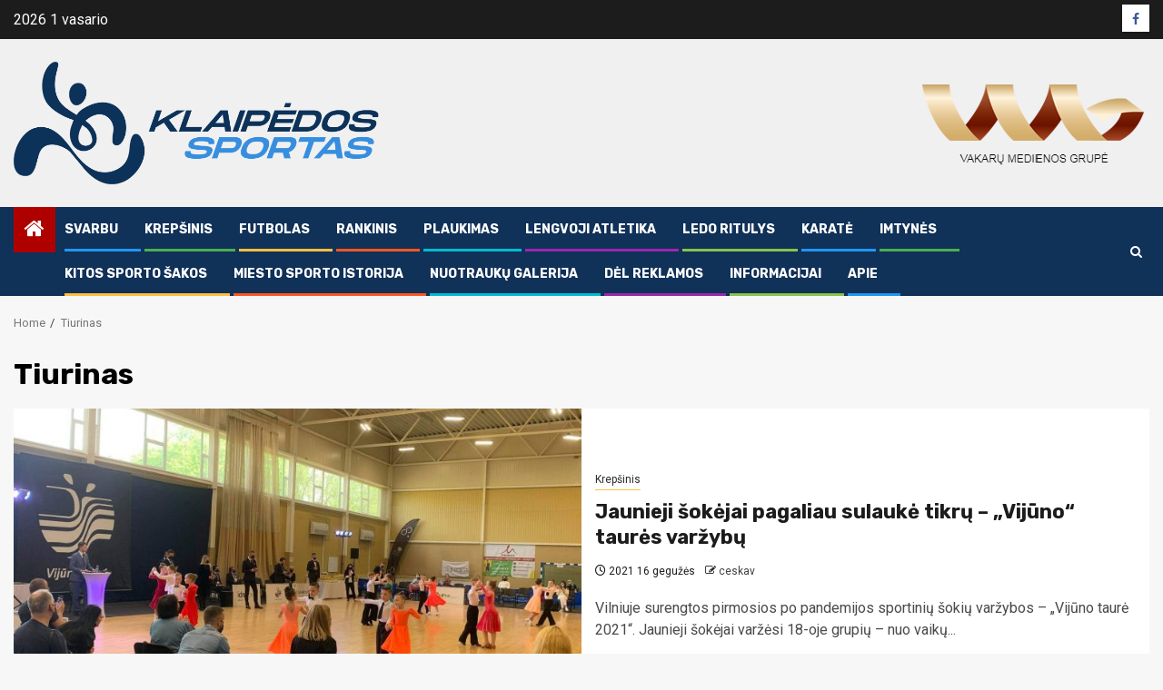

--- FILE ---
content_type: text/html; charset=UTF-8
request_url: https://klpsportas.lt/tag/tiurinas/
body_size: 10686
content:
    <!doctype html>
<html lang="lt-LT">
    <head>
        <meta charset="UTF-8">
        <meta name="viewport" content="width=device-width, initial-scale=1">
        <link rel="profile" href="http://gmpg.org/xfn/11">

        <title>Tiurinas &#8211; Klaipėdos Sportas</title>
<meta name='robots' content='max-image-preview:large' />
<link rel='dns-prefetch' href='//fonts.googleapis.com' />
<link rel="alternate" type="application/rss+xml" title="Klaipėdos Sportas &raquo; Įrašų RSS srautas" href="https://klpsportas.lt/feed/" />
<link rel="alternate" type="application/rss+xml" title="Klaipėdos Sportas &raquo; Komentarų RSS srautas" href="https://klpsportas.lt/comments/feed/" />
<link rel="alternate" type="application/rss+xml" title="Klaipėdos Sportas &raquo; Žymos „Tiurinas“ RSS srautas" href="https://klpsportas.lt/tag/tiurinas/feed/" />
<style id='wp-img-auto-sizes-contain-inline-css' type='text/css'>
img:is([sizes=auto i],[sizes^="auto," i]){contain-intrinsic-size:3000px 1500px}
/*# sourceURL=wp-img-auto-sizes-contain-inline-css */
</style>
<style id='wp-emoji-styles-inline-css' type='text/css'>

	img.wp-smiley, img.emoji {
		display: inline !important;
		border: none !important;
		box-shadow: none !important;
		height: 1em !important;
		width: 1em !important;
		margin: 0 0.07em !important;
		vertical-align: -0.1em !important;
		background: none !important;
		padding: 0 !important;
	}
/*# sourceURL=wp-emoji-styles-inline-css */
</style>
<style id='wp-block-library-inline-css' type='text/css'>
:root{--wp-block-synced-color:#7a00df;--wp-block-synced-color--rgb:122,0,223;--wp-bound-block-color:var(--wp-block-synced-color);--wp-editor-canvas-background:#ddd;--wp-admin-theme-color:#007cba;--wp-admin-theme-color--rgb:0,124,186;--wp-admin-theme-color-darker-10:#006ba1;--wp-admin-theme-color-darker-10--rgb:0,107,160.5;--wp-admin-theme-color-darker-20:#005a87;--wp-admin-theme-color-darker-20--rgb:0,90,135;--wp-admin-border-width-focus:2px}@media (min-resolution:192dpi){:root{--wp-admin-border-width-focus:1.5px}}.wp-element-button{cursor:pointer}:root .has-very-light-gray-background-color{background-color:#eee}:root .has-very-dark-gray-background-color{background-color:#313131}:root .has-very-light-gray-color{color:#eee}:root .has-very-dark-gray-color{color:#313131}:root .has-vivid-green-cyan-to-vivid-cyan-blue-gradient-background{background:linear-gradient(135deg,#00d084,#0693e3)}:root .has-purple-crush-gradient-background{background:linear-gradient(135deg,#34e2e4,#4721fb 50%,#ab1dfe)}:root .has-hazy-dawn-gradient-background{background:linear-gradient(135deg,#faaca8,#dad0ec)}:root .has-subdued-olive-gradient-background{background:linear-gradient(135deg,#fafae1,#67a671)}:root .has-atomic-cream-gradient-background{background:linear-gradient(135deg,#fdd79a,#004a59)}:root .has-nightshade-gradient-background{background:linear-gradient(135deg,#330968,#31cdcf)}:root .has-midnight-gradient-background{background:linear-gradient(135deg,#020381,#2874fc)}:root{--wp--preset--font-size--normal:16px;--wp--preset--font-size--huge:42px}.has-regular-font-size{font-size:1em}.has-larger-font-size{font-size:2.625em}.has-normal-font-size{font-size:var(--wp--preset--font-size--normal)}.has-huge-font-size{font-size:var(--wp--preset--font-size--huge)}.has-text-align-center{text-align:center}.has-text-align-left{text-align:left}.has-text-align-right{text-align:right}.has-fit-text{white-space:nowrap!important}#end-resizable-editor-section{display:none}.aligncenter{clear:both}.items-justified-left{justify-content:flex-start}.items-justified-center{justify-content:center}.items-justified-right{justify-content:flex-end}.items-justified-space-between{justify-content:space-between}.screen-reader-text{border:0;clip-path:inset(50%);height:1px;margin:-1px;overflow:hidden;padding:0;position:absolute;width:1px;word-wrap:normal!important}.screen-reader-text:focus{background-color:#ddd;clip-path:none;color:#444;display:block;font-size:1em;height:auto;left:5px;line-height:normal;padding:15px 23px 14px;text-decoration:none;top:5px;width:auto;z-index:100000}html :where(.has-border-color){border-style:solid}html :where([style*=border-top-color]){border-top-style:solid}html :where([style*=border-right-color]){border-right-style:solid}html :where([style*=border-bottom-color]){border-bottom-style:solid}html :where([style*=border-left-color]){border-left-style:solid}html :where([style*=border-width]){border-style:solid}html :where([style*=border-top-width]){border-top-style:solid}html :where([style*=border-right-width]){border-right-style:solid}html :where([style*=border-bottom-width]){border-bottom-style:solid}html :where([style*=border-left-width]){border-left-style:solid}html :where(img[class*=wp-image-]){height:auto;max-width:100%}:where(figure){margin:0 0 1em}html :where(.is-position-sticky){--wp-admin--admin-bar--position-offset:var(--wp-admin--admin-bar--height,0px)}@media screen and (max-width:600px){html :where(.is-position-sticky){--wp-admin--admin-bar--position-offset:0px}}

/*# sourceURL=wp-block-library-inline-css */
</style><style id='global-styles-inline-css' type='text/css'>
:root{--wp--preset--aspect-ratio--square: 1;--wp--preset--aspect-ratio--4-3: 4/3;--wp--preset--aspect-ratio--3-4: 3/4;--wp--preset--aspect-ratio--3-2: 3/2;--wp--preset--aspect-ratio--2-3: 2/3;--wp--preset--aspect-ratio--16-9: 16/9;--wp--preset--aspect-ratio--9-16: 9/16;--wp--preset--color--black: #000000;--wp--preset--color--cyan-bluish-gray: #abb8c3;--wp--preset--color--white: #ffffff;--wp--preset--color--pale-pink: #f78da7;--wp--preset--color--vivid-red: #cf2e2e;--wp--preset--color--luminous-vivid-orange: #ff6900;--wp--preset--color--luminous-vivid-amber: #fcb900;--wp--preset--color--light-green-cyan: #7bdcb5;--wp--preset--color--vivid-green-cyan: #00d084;--wp--preset--color--pale-cyan-blue: #8ed1fc;--wp--preset--color--vivid-cyan-blue: #0693e3;--wp--preset--color--vivid-purple: #9b51e0;--wp--preset--gradient--vivid-cyan-blue-to-vivid-purple: linear-gradient(135deg,rgb(6,147,227) 0%,rgb(155,81,224) 100%);--wp--preset--gradient--light-green-cyan-to-vivid-green-cyan: linear-gradient(135deg,rgb(122,220,180) 0%,rgb(0,208,130) 100%);--wp--preset--gradient--luminous-vivid-amber-to-luminous-vivid-orange: linear-gradient(135deg,rgb(252,185,0) 0%,rgb(255,105,0) 100%);--wp--preset--gradient--luminous-vivid-orange-to-vivid-red: linear-gradient(135deg,rgb(255,105,0) 0%,rgb(207,46,46) 100%);--wp--preset--gradient--very-light-gray-to-cyan-bluish-gray: linear-gradient(135deg,rgb(238,238,238) 0%,rgb(169,184,195) 100%);--wp--preset--gradient--cool-to-warm-spectrum: linear-gradient(135deg,rgb(74,234,220) 0%,rgb(151,120,209) 20%,rgb(207,42,186) 40%,rgb(238,44,130) 60%,rgb(251,105,98) 80%,rgb(254,248,76) 100%);--wp--preset--gradient--blush-light-purple: linear-gradient(135deg,rgb(255,206,236) 0%,rgb(152,150,240) 100%);--wp--preset--gradient--blush-bordeaux: linear-gradient(135deg,rgb(254,205,165) 0%,rgb(254,45,45) 50%,rgb(107,0,62) 100%);--wp--preset--gradient--luminous-dusk: linear-gradient(135deg,rgb(255,203,112) 0%,rgb(199,81,192) 50%,rgb(65,88,208) 100%);--wp--preset--gradient--pale-ocean: linear-gradient(135deg,rgb(255,245,203) 0%,rgb(182,227,212) 50%,rgb(51,167,181) 100%);--wp--preset--gradient--electric-grass: linear-gradient(135deg,rgb(202,248,128) 0%,rgb(113,206,126) 100%);--wp--preset--gradient--midnight: linear-gradient(135deg,rgb(2,3,129) 0%,rgb(40,116,252) 100%);--wp--preset--font-size--small: 13px;--wp--preset--font-size--medium: 20px;--wp--preset--font-size--large: 36px;--wp--preset--font-size--x-large: 42px;--wp--preset--spacing--20: 0.44rem;--wp--preset--spacing--30: 0.67rem;--wp--preset--spacing--40: 1rem;--wp--preset--spacing--50: 1.5rem;--wp--preset--spacing--60: 2.25rem;--wp--preset--spacing--70: 3.38rem;--wp--preset--spacing--80: 5.06rem;--wp--preset--shadow--natural: 6px 6px 9px rgba(0, 0, 0, 0.2);--wp--preset--shadow--deep: 12px 12px 50px rgba(0, 0, 0, 0.4);--wp--preset--shadow--sharp: 6px 6px 0px rgba(0, 0, 0, 0.2);--wp--preset--shadow--outlined: 6px 6px 0px -3px rgb(255, 255, 255), 6px 6px rgb(0, 0, 0);--wp--preset--shadow--crisp: 6px 6px 0px rgb(0, 0, 0);}:root { --wp--style--global--content-size: 740px;--wp--style--global--wide-size: 1300px; }:where(body) { margin: 0; }.wp-site-blocks > .alignleft { float: left; margin-right: 2em; }.wp-site-blocks > .alignright { float: right; margin-left: 2em; }.wp-site-blocks > .aligncenter { justify-content: center; margin-left: auto; margin-right: auto; }:where(.wp-site-blocks) > * { margin-block-start: 24px; margin-block-end: 0; }:where(.wp-site-blocks) > :first-child { margin-block-start: 0; }:where(.wp-site-blocks) > :last-child { margin-block-end: 0; }:root { --wp--style--block-gap: 24px; }:root :where(.is-layout-flow) > :first-child{margin-block-start: 0;}:root :where(.is-layout-flow) > :last-child{margin-block-end: 0;}:root :where(.is-layout-flow) > *{margin-block-start: 24px;margin-block-end: 0;}:root :where(.is-layout-constrained) > :first-child{margin-block-start: 0;}:root :where(.is-layout-constrained) > :last-child{margin-block-end: 0;}:root :where(.is-layout-constrained) > *{margin-block-start: 24px;margin-block-end: 0;}:root :where(.is-layout-flex){gap: 24px;}:root :where(.is-layout-grid){gap: 24px;}.is-layout-flow > .alignleft{float: left;margin-inline-start: 0;margin-inline-end: 2em;}.is-layout-flow > .alignright{float: right;margin-inline-start: 2em;margin-inline-end: 0;}.is-layout-flow > .aligncenter{margin-left: auto !important;margin-right: auto !important;}.is-layout-constrained > .alignleft{float: left;margin-inline-start: 0;margin-inline-end: 2em;}.is-layout-constrained > .alignright{float: right;margin-inline-start: 2em;margin-inline-end: 0;}.is-layout-constrained > .aligncenter{margin-left: auto !important;margin-right: auto !important;}.is-layout-constrained > :where(:not(.alignleft):not(.alignright):not(.alignfull)){max-width: var(--wp--style--global--content-size);margin-left: auto !important;margin-right: auto !important;}.is-layout-constrained > .alignwide{max-width: var(--wp--style--global--wide-size);}body .is-layout-flex{display: flex;}.is-layout-flex{flex-wrap: wrap;align-items: center;}.is-layout-flex > :is(*, div){margin: 0;}body .is-layout-grid{display: grid;}.is-layout-grid > :is(*, div){margin: 0;}body{padding-top: 0px;padding-right: 0px;padding-bottom: 0px;padding-left: 0px;}a:where(:not(.wp-element-button)){text-decoration: none;}:root :where(.wp-element-button, .wp-block-button__link){background-color: #32373c;border-width: 0;color: #fff;font-family: inherit;font-size: inherit;font-style: inherit;font-weight: inherit;letter-spacing: inherit;line-height: inherit;padding-top: calc(0.667em + 2px);padding-right: calc(1.333em + 2px);padding-bottom: calc(0.667em + 2px);padding-left: calc(1.333em + 2px);text-decoration: none;text-transform: inherit;}.has-black-color{color: var(--wp--preset--color--black) !important;}.has-cyan-bluish-gray-color{color: var(--wp--preset--color--cyan-bluish-gray) !important;}.has-white-color{color: var(--wp--preset--color--white) !important;}.has-pale-pink-color{color: var(--wp--preset--color--pale-pink) !important;}.has-vivid-red-color{color: var(--wp--preset--color--vivid-red) !important;}.has-luminous-vivid-orange-color{color: var(--wp--preset--color--luminous-vivid-orange) !important;}.has-luminous-vivid-amber-color{color: var(--wp--preset--color--luminous-vivid-amber) !important;}.has-light-green-cyan-color{color: var(--wp--preset--color--light-green-cyan) !important;}.has-vivid-green-cyan-color{color: var(--wp--preset--color--vivid-green-cyan) !important;}.has-pale-cyan-blue-color{color: var(--wp--preset--color--pale-cyan-blue) !important;}.has-vivid-cyan-blue-color{color: var(--wp--preset--color--vivid-cyan-blue) !important;}.has-vivid-purple-color{color: var(--wp--preset--color--vivid-purple) !important;}.has-black-background-color{background-color: var(--wp--preset--color--black) !important;}.has-cyan-bluish-gray-background-color{background-color: var(--wp--preset--color--cyan-bluish-gray) !important;}.has-white-background-color{background-color: var(--wp--preset--color--white) !important;}.has-pale-pink-background-color{background-color: var(--wp--preset--color--pale-pink) !important;}.has-vivid-red-background-color{background-color: var(--wp--preset--color--vivid-red) !important;}.has-luminous-vivid-orange-background-color{background-color: var(--wp--preset--color--luminous-vivid-orange) !important;}.has-luminous-vivid-amber-background-color{background-color: var(--wp--preset--color--luminous-vivid-amber) !important;}.has-light-green-cyan-background-color{background-color: var(--wp--preset--color--light-green-cyan) !important;}.has-vivid-green-cyan-background-color{background-color: var(--wp--preset--color--vivid-green-cyan) !important;}.has-pale-cyan-blue-background-color{background-color: var(--wp--preset--color--pale-cyan-blue) !important;}.has-vivid-cyan-blue-background-color{background-color: var(--wp--preset--color--vivid-cyan-blue) !important;}.has-vivid-purple-background-color{background-color: var(--wp--preset--color--vivid-purple) !important;}.has-black-border-color{border-color: var(--wp--preset--color--black) !important;}.has-cyan-bluish-gray-border-color{border-color: var(--wp--preset--color--cyan-bluish-gray) !important;}.has-white-border-color{border-color: var(--wp--preset--color--white) !important;}.has-pale-pink-border-color{border-color: var(--wp--preset--color--pale-pink) !important;}.has-vivid-red-border-color{border-color: var(--wp--preset--color--vivid-red) !important;}.has-luminous-vivid-orange-border-color{border-color: var(--wp--preset--color--luminous-vivid-orange) !important;}.has-luminous-vivid-amber-border-color{border-color: var(--wp--preset--color--luminous-vivid-amber) !important;}.has-light-green-cyan-border-color{border-color: var(--wp--preset--color--light-green-cyan) !important;}.has-vivid-green-cyan-border-color{border-color: var(--wp--preset--color--vivid-green-cyan) !important;}.has-pale-cyan-blue-border-color{border-color: var(--wp--preset--color--pale-cyan-blue) !important;}.has-vivid-cyan-blue-border-color{border-color: var(--wp--preset--color--vivid-cyan-blue) !important;}.has-vivid-purple-border-color{border-color: var(--wp--preset--color--vivid-purple) !important;}.has-vivid-cyan-blue-to-vivid-purple-gradient-background{background: var(--wp--preset--gradient--vivid-cyan-blue-to-vivid-purple) !important;}.has-light-green-cyan-to-vivid-green-cyan-gradient-background{background: var(--wp--preset--gradient--light-green-cyan-to-vivid-green-cyan) !important;}.has-luminous-vivid-amber-to-luminous-vivid-orange-gradient-background{background: var(--wp--preset--gradient--luminous-vivid-amber-to-luminous-vivid-orange) !important;}.has-luminous-vivid-orange-to-vivid-red-gradient-background{background: var(--wp--preset--gradient--luminous-vivid-orange-to-vivid-red) !important;}.has-very-light-gray-to-cyan-bluish-gray-gradient-background{background: var(--wp--preset--gradient--very-light-gray-to-cyan-bluish-gray) !important;}.has-cool-to-warm-spectrum-gradient-background{background: var(--wp--preset--gradient--cool-to-warm-spectrum) !important;}.has-blush-light-purple-gradient-background{background: var(--wp--preset--gradient--blush-light-purple) !important;}.has-blush-bordeaux-gradient-background{background: var(--wp--preset--gradient--blush-bordeaux) !important;}.has-luminous-dusk-gradient-background{background: var(--wp--preset--gradient--luminous-dusk) !important;}.has-pale-ocean-gradient-background{background: var(--wp--preset--gradient--pale-ocean) !important;}.has-electric-grass-gradient-background{background: var(--wp--preset--gradient--electric-grass) !important;}.has-midnight-gradient-background{background: var(--wp--preset--gradient--midnight) !important;}.has-small-font-size{font-size: var(--wp--preset--font-size--small) !important;}.has-medium-font-size{font-size: var(--wp--preset--font-size--medium) !important;}.has-large-font-size{font-size: var(--wp--preset--font-size--large) !important;}.has-x-large-font-size{font-size: var(--wp--preset--font-size--x-large) !important;}
/*# sourceURL=global-styles-inline-css */
</style>

<link rel='stylesheet' id='sportion-google-fonts-css' href='https://fonts.googleapis.com/css?family=Roboto:100,300,400,500,700' type='text/css' media='all' />
<link rel='stylesheet' id='sidr-css' href='https://klpsportas.lt/wp-content/themes/newsphere/assets/sidr/css/sidr.bare.css?ver=6.9' type='text/css' media='all' />
<link rel='stylesheet' id='bootstrap-css' href='https://klpsportas.lt/wp-content/themes/newsphere/assets/bootstrap/css/bootstrap.min.css?ver=6.9' type='text/css' media='all' />
<link rel='stylesheet' id='newsphere-style-css' href='https://klpsportas.lt/wp-content/themes/newsphere/style.css?ver=6.9' type='text/css' media='all' />
<link rel='stylesheet' id='sportion-css' href='https://klpsportas.lt/wp-content/themes/sportion/style.css?ver=1.0.4' type='text/css' media='all' />
<link rel='stylesheet' id='aft-icons-css' href='https://klpsportas.lt/wp-content/themes/newsphere/assets/icons/style.css?ver=6.9' type='text/css' media='all' />
<link rel='stylesheet' id='swiper-slider-css' href='https://klpsportas.lt/wp-content/themes/newsphere/assets/swiper/css/swiper-bundle.min.css?ver=6.9' type='text/css' media='all' />
<link rel='stylesheet' id='magnific-popup-css' href='https://klpsportas.lt/wp-content/themes/newsphere/assets/magnific-popup/magnific-popup.css?ver=6.9' type='text/css' media='all' />
<link rel='stylesheet' id='newsphere-google-fonts-css' href='https://fonts.googleapis.com/css?family=Roboto:400,500,700|Rubik:400,500,700&#038;subset=latin,latin-ext' type='text/css' media='all' />
<script type="text/javascript" src="https://klpsportas.lt/wp-includes/js/jquery/jquery.min.js?ver=3.7.1" id="jquery-core-js"></script>
<script type="text/javascript" src="https://klpsportas.lt/wp-includes/js/jquery/jquery-migrate.min.js?ver=3.4.1" id="jquery-migrate-js"></script>
<script type="text/javascript" id="jsjoomsportlivemacthes-js-extra">
/* <![CDATA[ */
var jslAjax = {"ajax_url":"https://klpsportas.lt/wp-admin/admin-ajax.php"};
//# sourceURL=jsjoomsportlivemacthes-js-extra
/* ]]> */
</script>
<script type="text/javascript" src="https://klpsportas.lt/wp-content/plugins/joomsport-sports-league-results-management/includes/../sportleague/assets/js/joomsport_live.js?ver=6.9" id="jsjoomsportlivemacthes-js"></script>
<link rel="https://api.w.org/" href="https://klpsportas.lt/wp-json/" /><link rel="alternate" title="JSON" type="application/json" href="https://klpsportas.lt/wp-json/wp/v2/tags/858" /><link rel="EditURI" type="application/rsd+xml" title="RSD" href="https://klpsportas.lt/xmlrpc.php?rsd" />
<meta name="generator" content="WordPress 6.9" />
<script type="text/javascript">
                var ajaxurl = "https://klpsportas.lt/wp-admin/admin-ajax.php";
              </script>        <style type="text/css">
                        .site-title,
            .site-description {
                position: absolute;
                clip: rect(1px, 1px, 1px, 1px);
                display: none;
            }

            
            
            .elementor-default .elementor-section.elementor-section-full_width > .elementor-container,
            .elementor-default .elementor-section.elementor-section-boxed > .elementor-container,
            .elementor-page .elementor-section.elementor-section-full_width > .elementor-container,
            .elementor-page .elementor-section.elementor-section-boxed > .elementor-container{
                max-width: 1300px;
            }

            .container-wrapper .elementor {
                max-width: 100%;
            }

            .align-content-left .elementor-section-stretched,
            .align-content-right .elementor-section-stretched {
                max-width: 100%;
                left: 0 !important;
            }
        

        </style>
        <style type="text/css" id="custom-background-css">
body.custom-background { background-color: #f7f7f7; }
</style>
	<link rel="icon" href="https://klpsportas.lt/wp-content/uploads/2020/10/cropped-122031337_3256742294448111_618075628617537379_n-32x32.png" sizes="32x32" />
<link rel="icon" href="https://klpsportas.lt/wp-content/uploads/2020/10/cropped-122031337_3256742294448111_618075628617537379_n-192x192.png" sizes="192x192" />
<link rel="apple-touch-icon" href="https://klpsportas.lt/wp-content/uploads/2020/10/cropped-122031337_3256742294448111_618075628617537379_n-180x180.png" />
<meta name="msapplication-TileImage" content="https://klpsportas.lt/wp-content/uploads/2020/10/cropped-122031337_3256742294448111_618075628617537379_n-270x270.png" />
    </head>

<body class="archive tag tag-tiurinas tag-858 custom-background wp-custom-logo wp-embed-responsive wp-theme-newsphere wp-child-theme-sportion hfeed aft-default-mode aft-sticky-sidebar aft-hide-comment-count-in-list aft-hide-minutes-read-in-list aft-hide-date-author-in-list default-content-layout full-width-content">
    
    <div id="af-preloader">
        <div class="af-preloader-wrap">
            <div class="af-sp af-sp-wave">
            </div>
        </div>
    </div>

<div id="page" class="site">
    <a class="skip-link screen-reader-text" href="#content">Skip to content</a>


    <header id="masthead" class="header-style1 header-layout-1">

          <div class="top-header">
        <div class="container-wrapper">
            <div class="top-bar-flex">
                <div class="top-bar-left col-2">

                    
                    <div class="date-bar-left">
                                                    <span class="topbar-date">
                                        2026 1 vasario                                    </span>

                                            </div>
                </div>

                <div class="top-bar-right col-2">
  						<span class="aft-small-social-menu">
  							
                                <div class="social-navigation"><ul id="social-menu" class="menu"><li id="menu-item-87" class="menu-item menu-item-type-custom menu-item-object-custom menu-item-87"><a href="https://www.facebook.com/klpsportas"><span class="screen-reader-text">Facebook puslapis</span></a></li>
</ul></div>
                              						</span>
                </div>
            </div>
        </div>

    </div>
<div class="main-header " data-background="">
    <div class="container-wrapper">
        <div class="af-container-row af-flex-container">
            <div class="col-3 float-l pad">
                <div class="logo-brand">
                    <div class="site-branding">
                        <a href="https://klpsportas.lt/" class="custom-logo-link" rel="home"><img width="2048" height="686" src="https://klpsportas.lt/wp-content/uploads/2020/10/122031337_3256742294448111_618075628617537379_n.png" class="custom-logo" alt="Klaipėdos Sportas" decoding="async" fetchpriority="high" srcset="https://klpsportas.lt/wp-content/uploads/2020/10/122031337_3256742294448111_618075628617537379_n.png 2048w, https://klpsportas.lt/wp-content/uploads/2020/10/122031337_3256742294448111_618075628617537379_n-300x100.png 300w, https://klpsportas.lt/wp-content/uploads/2020/10/122031337_3256742294448111_618075628617537379_n-1024x343.png 1024w, https://klpsportas.lt/wp-content/uploads/2020/10/122031337_3256742294448111_618075628617537379_n-768x257.png 768w, https://klpsportas.lt/wp-content/uploads/2020/10/122031337_3256742294448111_618075628617537379_n-1536x515.png 1536w, https://klpsportas.lt/wp-content/uploads/2020/10/122031337_3256742294448111_618075628617537379_n-310x104.png 310w, https://klpsportas.lt/wp-content/uploads/2020/10/122031337_3256742294448111_618075628617537379_n-60x20.png 60w" sizes="(max-width: 2048px) 100vw, 2048px" /></a>                            <p class="site-title font-family-1">
                                <a href="https://klpsportas.lt/"
                                   rel="home">Klaipėdos Sportas</a>
                            </p>
                        
                                            </div>
                </div>
            </div>
            <div class="col-66 float-l pad">
                            <div class="banner-promotions-wrapper">
                                    <div class="promotion-section">
                        <a href="https://vmg.eu/" target="_blank">
                            <img width="256" height="98" src="https://klpsportas.lt/wp-content/uploads/2020/10/cropped-site_logo_share2.png" class="attachment-full size-full" alt="" decoding="async" />                        </a>
                    </div>
                                

            </div>
            <!-- Trending line END -->
                        </div>
        </div>
    </div>

</div>

      <div class="header-menu-part">
        <div id="main-navigation-bar" class="bottom-bar">
          <div class="navigation-section-wrapper">
            <div class="container-wrapper">
              <div class="header-middle-part">
                <div class="navigation-container">
                  <nav class="main-navigation clearfix">
                                          <span class="aft-home-icon">
                                                <a href="https://klpsportas.lt" aria-label="Home">
                          <i class="fa fa-home" aria-hidden="true"></i>
                        </a>
                      </span>
                                        <div class="aft-dynamic-navigation-elements">
                      <button class="toggle-menu" aria-controls="primary-menu" aria-expanded="false">
                        <span class="screen-reader-text">
                          Primary Menu                        </span>
                        <i class="ham"></i>
                      </button>


                      <div class="menu main-menu menu-desktop show-menu-border"><ul id="primary-menu" class="menu"><li id="menu-item-416" class="menu-item menu-item-type-taxonomy menu-item-object-category menu-item-416"><a href="https://klpsportas.lt/category/svarbu/">Svarbu</a></li>
<li id="menu-item-12" class="menu-item menu-item-type-taxonomy menu-item-object-category menu-item-12"><a href="https://klpsportas.lt/category/krepsinis/">Krepšinis</a></li>
<li id="menu-item-13" class="menu-item menu-item-type-taxonomy menu-item-object-category menu-item-13"><a href="https://klpsportas.lt/category/futbolas/">Futbolas</a></li>
<li id="menu-item-17" class="menu-item menu-item-type-taxonomy menu-item-object-category menu-item-17"><a href="https://klpsportas.lt/category/rankinis/">Rankinis</a></li>
<li id="menu-item-15" class="menu-item menu-item-type-taxonomy menu-item-object-category menu-item-15"><a href="https://klpsportas.lt/category/plaukimas/">Plaukimas</a></li>
<li id="menu-item-28" class="menu-item menu-item-type-taxonomy menu-item-object-category menu-item-28"><a href="https://klpsportas.lt/category/lengvoji-atletika/">Lengvoji atletika</a></li>
<li id="menu-item-29" class="menu-item menu-item-type-taxonomy menu-item-object-category menu-item-29"><a href="https://klpsportas.lt/category/ledo-ritulys/">Ledo ritulys</a></li>
<li id="menu-item-409" class="menu-item menu-item-type-taxonomy menu-item-object-category menu-item-409"><a href="https://klpsportas.lt/category/karate/">Karatė</a></li>
<li id="menu-item-740" class="menu-item menu-item-type-taxonomy menu-item-object-category menu-item-740"><a href="https://klpsportas.lt/category/imtynes/">Imtynės</a></li>
<li id="menu-item-16" class="menu-item menu-item-type-taxonomy menu-item-object-category menu-item-16"><a href="https://klpsportas.lt/category/kitos-sporto-sakos/">Kitos sporto šakos</a></li>
<li id="menu-item-3547" class="menu-item menu-item-type-post_type menu-item-object-page menu-item-3547"><a href="https://klpsportas.lt/miesto-sporto-istorija/">Miesto sporto istorija</a></li>
<li id="menu-item-182" class="menu-item menu-item-type-post_type menu-item-object-page menu-item-182"><a href="https://klpsportas.lt/nuotrauku-galerija/">Nuotraukų galerija</a></li>
<li id="menu-item-105" class="menu-item menu-item-type-post_type menu-item-object-page menu-item-105"><a href="https://klpsportas.lt/del-reklamos/">Dėl reklamos</a></li>
<li id="menu-item-92" class="menu-item menu-item-type-post_type menu-item-object-page menu-item-92"><a href="https://klpsportas.lt/informacijai/">Informacijai</a></li>
<li id="menu-item-93" class="menu-item menu-item-type-post_type menu-item-object-page menu-item-93"><a href="https://klpsportas.lt/apie/">Apie</a></li>
</ul></div>                    </div>

                  </nav>
                </div>
              </div>
              <div class="header-right-part">

                                <div class="af-search-wrap">
                  <div class="search-overlay">
                    <a href="#" title="Search" class="search-icon">
                      <i class="fa fa-search"></i>
                    </a>
                    <div class="af-search-form">
                      <form role="search" method="get" class="search-form" action="https://klpsportas.lt/">
				<label>
					<span class="screen-reader-text">Ieškoti:</span>
					<input type="search" class="search-field" placeholder="Ieškoti &hellip;" value="" name="s" />
				</label>
				<input type="submit" class="search-submit" value="Paieška" />
			</form>                    </div>
                  </div>
                </div>
              </div>
            </div>
          </div>
        </div>
      </div>
    </header>

    <!-- end slider-section -->

            <div class="af-breadcrumbs-wrapper container-wrapper">
            <div class="af-breadcrumbs font-family-1 color-pad">
                <div role="navigation" aria-label="Breadcrumbs" class="breadcrumb-trail breadcrumbs" itemprop="breadcrumb"><ul class="trail-items" itemscope itemtype="http://schema.org/BreadcrumbList"><meta name="numberOfItems" content="2" /><meta name="itemListOrder" content="Ascending" /><li itemprop="itemListElement" itemscope itemtype="http://schema.org/ListItem" class="trail-item trail-begin"><a href="https://klpsportas.lt/" rel="home" itemprop="item"><span itemprop="name">Home</span></a><meta itemprop="position" content="1" /></li><li itemprop="itemListElement" itemscope itemtype="http://schema.org/ListItem" class="trail-item trail-end"><a href="https://klpsportas.lt/tag/tiurinas/" itemprop="item"><span itemprop="name">Tiurinas</span></a><meta itemprop="position" content="2" /></li></ul></div>            </div>
        </div>
            <div id="content" class="container-wrapper">

    <div id="primary" class="content-area">
        <main id="main" class="site-main">

			
                <header class="header-title-wrapper1">
					<h1 class="page-title">Tiurinas</h1>                </header><!-- .header-title-wrapper -->
				    <div class="af-container-row aft-archive-wrapper clearfix archive-layout-list">
    


		            <article id="post-4621" class="latest-posts-list col-1 float-l pad archive-layout-list archive-image-left post-4621 post type-post status-publish format-standard has-post-thumbnail hentry category-krepsinis tag-mazys tag-rikleviciute tag-sodys tag-sportiniai-sokiai tag-tiurinas tag-vaitkute tag-vijuno-taure tag-zukauskaite" >
				<div class="archive-list-post list-style">
  <div class="read-single color-pad">
    <div class="read-img pos-rel col-2 float-l read-bg-img af-sec-list-img">
      <a href="https://klpsportas.lt/2021/05/16/jaunieji-sokejai-pagaliau-sulauke-tikru-vijuno-taures-varzybu/" aria-label="Jaunieji šokėjai pagaliau sulaukė tikrų – „Vijūno“ taurės varžybų">
        <img width="640" height="480" src="https://klpsportas.lt/wp-content/uploads/2021/05/186998999_3975474479155263_4890590736083467540_n-768x576.jpg" class="attachment-medium_large size-medium_large wp-post-image" alt="" decoding="async" srcset="https://klpsportas.lt/wp-content/uploads/2021/05/186998999_3975474479155263_4890590736083467540_n-768x576.jpg 768w, https://klpsportas.lt/wp-content/uploads/2021/05/186998999_3975474479155263_4890590736083467540_n-300x225.jpg 300w, https://klpsportas.lt/wp-content/uploads/2021/05/186998999_3975474479155263_4890590736083467540_n-1024x768.jpg 1024w, https://klpsportas.lt/wp-content/uploads/2021/05/186998999_3975474479155263_4890590736083467540_n-1536x1152.jpg 1536w, https://klpsportas.lt/wp-content/uploads/2021/05/186998999_3975474479155263_4890590736083467540_n-310x233.jpg 310w, https://klpsportas.lt/wp-content/uploads/2021/05/186998999_3975474479155263_4890590736083467540_n-60x45.jpg 60w, https://klpsportas.lt/wp-content/uploads/2021/05/186998999_3975474479155263_4890590736083467540_n.jpg 2048w" sizes="(max-width: 640px) 100vw, 640px" />      </a>
      <span class="min-read-post-format">
                
      </span>


          </div>
    <div class="read-details col-2 float-l pad af-sec-list-txt color-tp-pad">
      <div class="read-categories">
        <ul class="cat-links"><li class="meta-category">
                             <a class="newsphere-categories category-color-1" href="https://klpsportas.lt/category/krepsinis/" alt="View all posts in Krepšinis"> 
                                 Krepšinis
                             </a>
                        </li></ul>      </div>
      <div class="read-title">
        <h3>
          <a href="https://klpsportas.lt/2021/05/16/jaunieji-sokejai-pagaliau-sulauke-tikru-vijuno-taures-varzybu/" aria-label="Jaunieji šokėjai pagaliau sulaukė tikrų – „Vijūno“ taurės varžybų">Jaunieji šokėjai pagaliau sulaukė tikrų – „Vijūno“ taurės varžybų</a>
        </h3>
      </div>
      <div class="entry-meta">
        
            <span class="author-links">

                            <span class="item-metadata posts-date">
                <i class="fa fa-clock-o"></i>
                    2021 16 gegužės            </span>
                            
                    <span class="item-metadata posts-author byline">
                    <i class="fa fa-pencil-square-o"></i>
                                    <a href="https://klpsportas.lt/author/ceskav/">
                    ceskav                </a>
               </span>
                
        </span>
              </div>

              <div class="read-descprition full-item-discription">
          <div class="post-description">
                          <p>Vilniuje surengtos pirmosios po pandemijos sportinių šokių varžybos – „Vijūno taurė 2021“. Jaunieji šokėjai varžėsi 18-oje grupių – nuo vaikų...</p>
                      </div>
        </div>
      

    </div>
  </div>
  </div>            </article>
		
		        </div>
    
            <div class="col col-ten">
                <div class="newsphere-pagination">
					                </div>
            </div>
        </main><!-- #main -->
    </div><!-- #primary -->



</div>
<div class="af-main-banner-latest-posts grid-layout">
  <div class="container-wrapper">
    <div class="widget-title-section">
              <h2 class="widget-title header-after1">
          <span class="header-after">
            You may have missed          </span>
        </h2>
      
    </div>
    <div class="af-container-row clearfix">
                <div class="col-4 pad float-l" data-mh="you-may-have-missed">
            <div class="read-single color-pad">
              <div class="read-img pos-rel read-bg-img">
                <a href="https://klpsportas.lt/2025/09/11/v-knasiaus-krepsinio-mokyklos-durys-atsivere-ir-kurtiesiems-vaikams/" aria-label="V. Knašiaus krepšinio mokyklos durys atsivėrė ir kurtiesiems vaikams">
                  <img width="300" height="231" src="https://klpsportas.lt/wp-content/uploads/2025/09/Kurciuju-vaiku-grupe-300x231.jpg" class="attachment-medium size-medium wp-post-image" alt="" decoding="async" loading="lazy" srcset="https://klpsportas.lt/wp-content/uploads/2025/09/Kurciuju-vaiku-grupe-300x231.jpg 300w, https://klpsportas.lt/wp-content/uploads/2025/09/Kurciuju-vaiku-grupe-1024x789.jpg 1024w, https://klpsportas.lt/wp-content/uploads/2025/09/Kurciuju-vaiku-grupe-768x592.jpg 768w, https://klpsportas.lt/wp-content/uploads/2025/09/Kurciuju-vaiku-grupe-1536x1183.jpg 1536w, https://klpsportas.lt/wp-content/uploads/2025/09/Kurciuju-vaiku-grupe-2048x1578.jpg 2048w, https://klpsportas.lt/wp-content/uploads/2025/09/Kurciuju-vaiku-grupe-310x239.jpg 310w" sizes="auto, (max-width: 300px) 100vw, 300px" />                </a>
                <span class="min-read-post-format">
                                    
                </span>

                              </div>
              <div class="read-details color-tp-pad">
                <div class="read-categories">
                  <ul class="cat-links"><li class="meta-category">
                             <a class="newsphere-categories category-color-1" href="https://klpsportas.lt/category/krepsinis/" alt="View all posts in Krepšinis"> 
                                 Krepšinis
                             </a>
                        </li><li class="meta-category">
                             <a class="newsphere-categories category-color-3" href="https://klpsportas.lt/category/svarbu/" alt="View all posts in Svarbu"> 
                                 Svarbu
                             </a>
                        </li></ul>                </div>
                <div class="read-title">
                  <h3>
                    <a href="https://klpsportas.lt/2025/09/11/v-knasiaus-krepsinio-mokyklos-durys-atsivere-ir-kurtiesiems-vaikams/" aria-label="V. Knašiaus krepšinio mokyklos durys atsivėrė ir kurtiesiems vaikams">V. Knašiaus krepšinio mokyklos durys atsivėrė ir kurtiesiems vaikams</a>
                  </h3>
                </div>
                <div class="entry-meta">
                  
            <span class="author-links">

                            <span class="item-metadata posts-date">
                <i class="fa fa-clock-o"></i>
                    2025 11 rugsėjo            </span>
                            
                    <span class="item-metadata posts-author byline">
                    <i class="fa fa-pencil-square-o"></i>
                                    <a href="https://klpsportas.lt/author/ceskav/">
                    ceskav                </a>
               </span>
                
        </span>
                        </div>
              </div>
            </div>
          </div>
                  <div class="col-4 pad float-l" data-mh="you-may-have-missed">
            <div class="read-single color-pad">
              <div class="read-img pos-rel read-bg-img">
                <a href="https://klpsportas.lt/2025/05/22/jaunieji-paspirtukininkai-ne-riedejo-o-leke-lyg-su-sparnais/" aria-label="Jaunieji paspirtukininkai ne riedėjo, o lėkė lyg su sparnais">
                  <img width="300" height="158" src="https://klpsportas.lt/wp-content/uploads/2025/05/IMG_20250522_142711-300x158.jpg" class="attachment-medium size-medium wp-post-image" alt="" decoding="async" loading="lazy" srcset="https://klpsportas.lt/wp-content/uploads/2025/05/IMG_20250522_142711-300x158.jpg 300w, https://klpsportas.lt/wp-content/uploads/2025/05/IMG_20250522_142711-1024x540.jpg 1024w, https://klpsportas.lt/wp-content/uploads/2025/05/IMG_20250522_142711-768x405.jpg 768w, https://klpsportas.lt/wp-content/uploads/2025/05/IMG_20250522_142711-1536x811.jpg 1536w, https://klpsportas.lt/wp-content/uploads/2025/05/IMG_20250522_142711-2048x1081.jpg 2048w, https://klpsportas.lt/wp-content/uploads/2025/05/IMG_20250522_142711-310x164.jpg 310w, https://klpsportas.lt/wp-content/uploads/2025/05/IMG_20250522_142711-720x380.jpg 720w" sizes="auto, (max-width: 300px) 100vw, 300px" />                </a>
                <span class="min-read-post-format">
                                    
                </span>

                              </div>
              <div class="read-details color-tp-pad">
                <div class="read-categories">
                  <ul class="cat-links"><li class="meta-category">
                             <a class="newsphere-categories category-color-1" href="https://klpsportas.lt/category/kitos-sporto-sakos/" alt="View all posts in Kitos sporto šakos"> 
                                 Kitos sporto šakos
                             </a>
                        </li><li class="meta-category">
                             <a class="newsphere-categories category-color-3" href="https://klpsportas.lt/category/svarbu/" alt="View all posts in Svarbu"> 
                                 Svarbu
                             </a>
                        </li></ul>                </div>
                <div class="read-title">
                  <h3>
                    <a href="https://klpsportas.lt/2025/05/22/jaunieji-paspirtukininkai-ne-riedejo-o-leke-lyg-su-sparnais/" aria-label="Jaunieji paspirtukininkai ne riedėjo, o lėkė lyg su sparnais">Jaunieji paspirtukininkai ne riedėjo, o lėkė lyg su sparnais</a>
                  </h3>
                </div>
                <div class="entry-meta">
                  
            <span class="author-links">

                            <span class="item-metadata posts-date">
                <i class="fa fa-clock-o"></i>
                    2025 22 gegužės            </span>
                            
                    <span class="item-metadata posts-author byline">
                    <i class="fa fa-pencil-square-o"></i>
                                    <a href="https://klpsportas.lt/author/ceskav/">
                    ceskav                </a>
               </span>
                
        </span>
                        </div>
              </div>
            </div>
          </div>
                  <div class="col-4 pad float-l" data-mh="you-may-have-missed">
            <div class="read-single color-pad">
              <div class="read-img pos-rel read-bg-img">
                <a href="https://klpsportas.lt/2025/04/29/m-rimkute-europos-cempione-i-reznikas-ir-e-unte-prizininkai/" aria-label="M. Rimkutė – Europos čempionė, I. Reznikas ir E. Unte – prizininkai">
                  <img width="300" height="174" src="https://klpsportas.lt/wp-content/uploads/2025/05/494358089_733421479020204_4081751270603374630_n-300x174.jpg" class="attachment-medium size-medium wp-post-image" alt="" decoding="async" loading="lazy" srcset="https://klpsportas.lt/wp-content/uploads/2025/05/494358089_733421479020204_4081751270603374630_n-300x174.jpg 300w, https://klpsportas.lt/wp-content/uploads/2025/05/494358089_733421479020204_4081751270603374630_n-1024x593.jpg 1024w, https://klpsportas.lt/wp-content/uploads/2025/05/494358089_733421479020204_4081751270603374630_n-768x445.jpg 768w, https://klpsportas.lt/wp-content/uploads/2025/05/494358089_733421479020204_4081751270603374630_n-310x179.jpg 310w, https://klpsportas.lt/wp-content/uploads/2025/05/494358089_733421479020204_4081751270603374630_n.jpg 1320w" sizes="auto, (max-width: 300px) 100vw, 300px" />                </a>
                <span class="min-read-post-format">
                                    
                </span>

                              </div>
              <div class="read-details color-tp-pad">
                <div class="read-categories">
                  <ul class="cat-links"><li class="meta-category">
                             <a class="newsphere-categories category-color-1" href="https://klpsportas.lt/category/kitos-sporto-sakos/" alt="View all posts in Kitos sporto šakos"> 
                                 Kitos sporto šakos
                             </a>
                        </li><li class="meta-category">
                             <a class="newsphere-categories category-color-3" href="https://klpsportas.lt/category/svarbu/" alt="View all posts in Svarbu"> 
                                 Svarbu
                             </a>
                        </li></ul>                </div>
                <div class="read-title">
                  <h3>
                    <a href="https://klpsportas.lt/2025/04/29/m-rimkute-europos-cempione-i-reznikas-ir-e-unte-prizininkai/" aria-label="M. Rimkutė – Europos čempionė, I. Reznikas ir E. Unte – prizininkai">M. Rimkutė – Europos čempionė, I. Reznikas ir E. Unte – prizininkai</a>
                  </h3>
                </div>
                <div class="entry-meta">
                  
            <span class="author-links">

                            <span class="item-metadata posts-date">
                <i class="fa fa-clock-o"></i>
                    2025 29 balandžio            </span>
                            
                    <span class="item-metadata posts-author byline">
                    <i class="fa fa-pencil-square-o"></i>
                                    <a href="https://klpsportas.lt/author/ceskav/">
                    ceskav                </a>
               </span>
                
        </span>
                        </div>
              </div>
            </div>
          </div>
                  <div class="col-4 pad float-l" data-mh="you-may-have-missed">
            <div class="read-single color-pad">
              <div class="read-img pos-rel read-bg-img">
                <a href="https://klpsportas.lt/2025/04/27/lietuvos-merginu-tinklinio-rinktineje-klaipedieciu-spindesys/" aria-label="Lietuvos merginų tinklinio rinktinėje – klaipėdiečių spindesys">
                  <img width="300" height="200" src="https://klpsportas.lt/wp-content/uploads/2025/05/tinklin-24-300x200.jpg" class="attachment-medium size-medium wp-post-image" alt="" decoding="async" loading="lazy" srcset="https://klpsportas.lt/wp-content/uploads/2025/05/tinklin-24-300x200.jpg 300w, https://klpsportas.lt/wp-content/uploads/2025/05/tinklin-24-1024x683.jpg 1024w, https://klpsportas.lt/wp-content/uploads/2025/05/tinklin-24-768x512.jpg 768w, https://klpsportas.lt/wp-content/uploads/2025/05/tinklin-24-1536x1024.jpg 1536w, https://klpsportas.lt/wp-content/uploads/2025/05/tinklin-24-310x207.jpg 310w, https://klpsportas.lt/wp-content/uploads/2025/05/tinklin-24.jpg 2048w" sizes="auto, (max-width: 300px) 100vw, 300px" />                </a>
                <span class="min-read-post-format">
                                    
                </span>

                              </div>
              <div class="read-details color-tp-pad">
                <div class="read-categories">
                  <ul class="cat-links"><li class="meta-category">
                             <a class="newsphere-categories category-color-3" href="https://klpsportas.lt/category/svarbu/" alt="View all posts in Svarbu"> 
                                 Svarbu
                             </a>
                        </li><li class="meta-category">
                             <a class="newsphere-categories category-color-1" href="https://klpsportas.lt/category/tinklinis/" alt="View all posts in Tinklinis"> 
                                 Tinklinis
                             </a>
                        </li></ul>                </div>
                <div class="read-title">
                  <h3>
                    <a href="https://klpsportas.lt/2025/04/27/lietuvos-merginu-tinklinio-rinktineje-klaipedieciu-spindesys/" aria-label="Lietuvos merginų tinklinio rinktinėje – klaipėdiečių spindesys">Lietuvos merginų tinklinio rinktinėje – klaipėdiečių spindesys</a>
                  </h3>
                </div>
                <div class="entry-meta">
                  
            <span class="author-links">

                            <span class="item-metadata posts-date">
                <i class="fa fa-clock-o"></i>
                    2025 27 balandžio            </span>
                            
                    <span class="item-metadata posts-author byline">
                    <i class="fa fa-pencil-square-o"></i>
                                    <a href="https://klpsportas.lt/author/ceskav/">
                    ceskav                </a>
               </span>
                
        </span>
                        </div>
              </div>
            </div>
          </div>
                  </div>
  </div>
<footer class="site-footer">
        
            <div class="secondary-footer">
        <div class="container-wrapper">
            <div class="af-container-row clearfix af-flex-container">
                                                    <div class="float-l pad color-pad col-1">
                        <div class="footer-social-wrapper">
                            <div class="aft-small-social-menu">
                                <div class="social-navigation"><ul id="social-menu" class="menu"><li class="menu-item menu-item-type-custom menu-item-object-custom menu-item-87"><a href="https://www.facebook.com/klpsportas"><span class="screen-reader-text">Facebook puslapis</span></a></li>
</ul></div>                            </div>
                        </div>
                    </div>
                            </div>
        </div>
    </div>
            <div class="site-info">
        <div class="container-wrapper">
            <div class="af-container-row">
                <div class="col-1 color-pad">
                                                                klpsportas.lt © 2021 Visos teisės saugomos.                                                                                    <span class="sep"> | </span>
                        <a href="https://afthemes.com/products/newsphere">Newsphere</a> by AF themes.                                    </div>
            </div>
        </div>
    </div>
</footer>
</div>
<a id="scroll-up" class="secondary-color">
    <i class="fa fa-angle-up"></i>
</a>
<script type="speculationrules">
{"prefetch":[{"source":"document","where":{"and":[{"href_matches":"/*"},{"not":{"href_matches":["/wp-*.php","/wp-admin/*","/wp-content/uploads/*","/wp-content/*","/wp-content/plugins/*","/wp-content/themes/sportion/*","/wp-content/themes/newsphere/*","/*\\?(.+)"]}},{"not":{"selector_matches":"a[rel~=\"nofollow\"]"}},{"not":{"selector_matches":".no-prefetch, .no-prefetch a"}}]},"eagerness":"conservative"}]}
</script>
<script type="text/javascript" src="https://klpsportas.lt/wp-content/themes/newsphere/js/navigation.js?ver=20151215" id="newsphere-navigation-js"></script>
<script type="text/javascript" src="https://klpsportas.lt/wp-content/themes/newsphere/js/skip-link-focus-fix.js?ver=20151215" id="newsphere-skip-link-focus-fix-js"></script>
<script type="text/javascript" src="https://klpsportas.lt/wp-content/themes/newsphere/assets/swiper/js/swiper-bundle.min.js?ver=6.9" id="swiper-js"></script>
<script type="text/javascript" src="https://klpsportas.lt/wp-content/themes/newsphere/assets/bootstrap/js/bootstrap.min.js?ver=6.9" id="bootstrap-js"></script>
<script type="text/javascript" src="https://klpsportas.lt/wp-content/themes/newsphere/assets/sidr/js/jquery.sidr.min.js?ver=6.9" id="sidr-js"></script>
<script type="text/javascript" src="https://klpsportas.lt/wp-content/themes/newsphere/assets/magnific-popup/jquery.magnific-popup.min.js?ver=6.9" id="magnific-popup-js"></script>
<script type="text/javascript" src="https://klpsportas.lt/wp-content/themes/newsphere/assets/jquery-match-height/jquery.matchHeight.min.js?ver=6.9" id="matchheight-js"></script>
<script type="text/javascript" src="https://klpsportas.lt/wp-content/themes/newsphere/assets/marquee/jquery.marquee.js?ver=6.9" id="marquee-js"></script>
<script type="text/javascript" src="https://klpsportas.lt/wp-content/themes/newsphere/assets/theiaStickySidebar/theia-sticky-sidebar.min.js?ver=6.9" id="sticky-sidebar-js"></script>
<script type="text/javascript" src="https://klpsportas.lt/wp-content/themes/newsphere/admin-dashboard/dist/newsphere_scripts.build.js?ver=6.9" id="newsphere-script-js"></script>
<script type="text/javascript" id="newsphere-pagination-js-js-extra">
/* <![CDATA[ */
var AFurl = {"dir":"left"};
//# sourceURL=newsphere-pagination-js-js-extra
/* ]]> */
</script>
<script type="text/javascript" src="https://klpsportas.lt/wp-content/themes/newsphere/assets/pagination-script.js?ver=6.9" id="newsphere-pagination-js-js"></script>
<script id="wp-emoji-settings" type="application/json">
{"baseUrl":"https://s.w.org/images/core/emoji/17.0.2/72x72/","ext":".png","svgUrl":"https://s.w.org/images/core/emoji/17.0.2/svg/","svgExt":".svg","source":{"concatemoji":"https://klpsportas.lt/wp-includes/js/wp-emoji-release.min.js?ver=6.9"}}
</script>
<script type="module">
/* <![CDATA[ */
/*! This file is auto-generated */
const a=JSON.parse(document.getElementById("wp-emoji-settings").textContent),o=(window._wpemojiSettings=a,"wpEmojiSettingsSupports"),s=["flag","emoji"];function i(e){try{var t={supportTests:e,timestamp:(new Date).valueOf()};sessionStorage.setItem(o,JSON.stringify(t))}catch(e){}}function c(e,t,n){e.clearRect(0,0,e.canvas.width,e.canvas.height),e.fillText(t,0,0);t=new Uint32Array(e.getImageData(0,0,e.canvas.width,e.canvas.height).data);e.clearRect(0,0,e.canvas.width,e.canvas.height),e.fillText(n,0,0);const a=new Uint32Array(e.getImageData(0,0,e.canvas.width,e.canvas.height).data);return t.every((e,t)=>e===a[t])}function p(e,t){e.clearRect(0,0,e.canvas.width,e.canvas.height),e.fillText(t,0,0);var n=e.getImageData(16,16,1,1);for(let e=0;e<n.data.length;e++)if(0!==n.data[e])return!1;return!0}function u(e,t,n,a){switch(t){case"flag":return n(e,"\ud83c\udff3\ufe0f\u200d\u26a7\ufe0f","\ud83c\udff3\ufe0f\u200b\u26a7\ufe0f")?!1:!n(e,"\ud83c\udde8\ud83c\uddf6","\ud83c\udde8\u200b\ud83c\uddf6")&&!n(e,"\ud83c\udff4\udb40\udc67\udb40\udc62\udb40\udc65\udb40\udc6e\udb40\udc67\udb40\udc7f","\ud83c\udff4\u200b\udb40\udc67\u200b\udb40\udc62\u200b\udb40\udc65\u200b\udb40\udc6e\u200b\udb40\udc67\u200b\udb40\udc7f");case"emoji":return!a(e,"\ud83e\u1fac8")}return!1}function f(e,t,n,a){let r;const o=(r="undefined"!=typeof WorkerGlobalScope&&self instanceof WorkerGlobalScope?new OffscreenCanvas(300,150):document.createElement("canvas")).getContext("2d",{willReadFrequently:!0}),s=(o.textBaseline="top",o.font="600 32px Arial",{});return e.forEach(e=>{s[e]=t(o,e,n,a)}),s}function r(e){var t=document.createElement("script");t.src=e,t.defer=!0,document.head.appendChild(t)}a.supports={everything:!0,everythingExceptFlag:!0},new Promise(t=>{let n=function(){try{var e=JSON.parse(sessionStorage.getItem(o));if("object"==typeof e&&"number"==typeof e.timestamp&&(new Date).valueOf()<e.timestamp+604800&&"object"==typeof e.supportTests)return e.supportTests}catch(e){}return null}();if(!n){if("undefined"!=typeof Worker&&"undefined"!=typeof OffscreenCanvas&&"undefined"!=typeof URL&&URL.createObjectURL&&"undefined"!=typeof Blob)try{var e="postMessage("+f.toString()+"("+[JSON.stringify(s),u.toString(),c.toString(),p.toString()].join(",")+"));",a=new Blob([e],{type:"text/javascript"});const r=new Worker(URL.createObjectURL(a),{name:"wpTestEmojiSupports"});return void(r.onmessage=e=>{i(n=e.data),r.terminate(),t(n)})}catch(e){}i(n=f(s,u,c,p))}t(n)}).then(e=>{for(const n in e)a.supports[n]=e[n],a.supports.everything=a.supports.everything&&a.supports[n],"flag"!==n&&(a.supports.everythingExceptFlag=a.supports.everythingExceptFlag&&a.supports[n]);var t;a.supports.everythingExceptFlag=a.supports.everythingExceptFlag&&!a.supports.flag,a.supports.everything||((t=a.source||{}).concatemoji?r(t.concatemoji):t.wpemoji&&t.twemoji&&(r(t.twemoji),r(t.wpemoji)))});
//# sourceURL=https://klpsportas.lt/wp-includes/js/wp-emoji-loader.min.js
/* ]]> */
</script>

</body>
</html>
